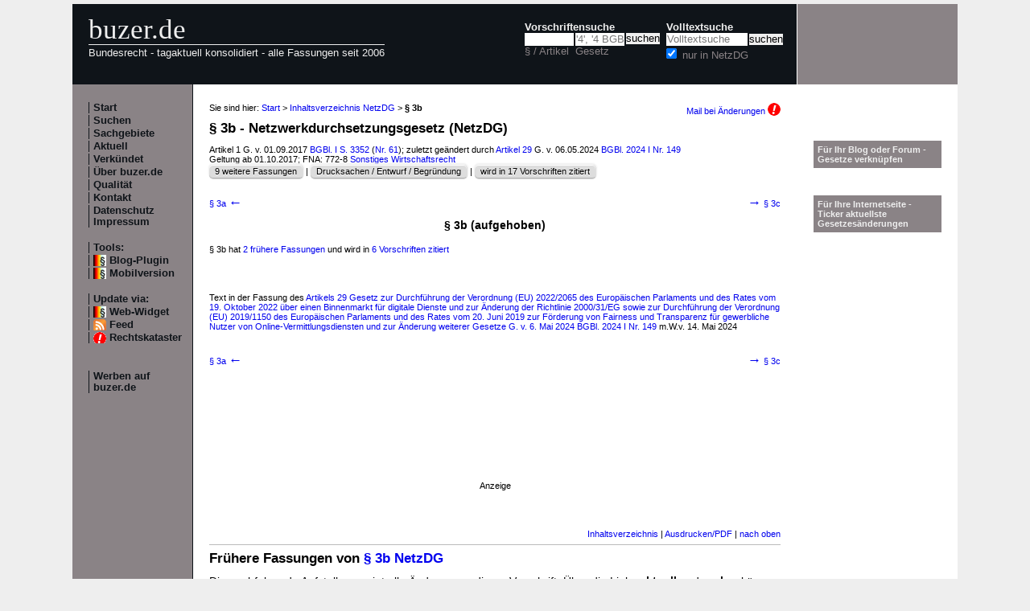

--- FILE ---
content_type: text/html; charset=utf-8
request_url: https://www.buzer.de/3b_NetzDG.htm
body_size: 6081
content:

<!DOCTYPE html PUBLIC "-//W3C//DTD XHTML 1.0 Strict//EN" 
  "http://www.w3.org/TR/xhtml1/DTD/xhtml1-strict.dtd">
  
<html lang="de" xmlns="http://www.w3.org/1999/xhtml">
<head>
	
	<meta http-equiv="Content-Type" content="text/html; charset=utf-8" />
	<meta http-equiv="expires" content="0" />
	<meta name="language" content="de" />
	<meta name="referrer" content="origin-when-cross-origin" />
	<meta name="author" content="buzer.de" />
	<link href="/screen.css" rel="stylesheet" type="text/css" media="all" /><meta name="viewport" content="width=device-width, initial-scale=1.0" /><link href="/print.css" rel="stylesheet" type="text/css" media="print" />
	<link rel="alternate" type="application/rss+xml" title="buzer.de Feed" href="/gesetze_feed.xml" />
	<link rel="search" type="application/opensearchdescription+xml" title="buzer.de - Titelsuche, z.B. '32a EStG'" href="/buzer_search_titel.xml" />
	<link rel="search" type="application/opensearchdescription+xml" title="buzer.de - Volltextsuche" href="/buzer_search_volltext.xml" />
<link rel="contents" href="/NetzDG.htm" title="Inhaltsverzeichnis NetzDG" /><meta name="robots" content="index,follow" />
<link rel="canonical" href="https://www.buzer.de/3b_NetzDG.htm" />
	
	<title>&sect; 3b NetzDG (aufgehoben) Netzwerkdurchsetzungsgesetz </title>
	<meta name="description" content="Deutsche Gesetze und Verordnungen im Internet, umfangreiche Querverweise auf Paragraphen in anderen Gesetzen, einfachste Handhabung, schnelle Artikel Suche" />
	<meta name="keywords" content="-" />
</head>
<body>
<div class="main">
<div class="headerb">
	<div class="logog"><a href="/index.htm">buzer.de</a></div>
	<div class="logok"><span> Bundesrecht - tagaktuell konsolidiert - alle Fassungen seit 2006</span></div>
	<div class="suchform"><div class="suchform1"><form name="Vorschriftensuche" method="get" action="/s1.htm">
<div>
<div class="suchetitel">Vorschriftensuche</div>	
<div class="input1plabel"><input class="input1p" name="a" type="text" id="paragraf" accesskey="a" value="" autocorrect="off" autocomplete="off" title="tippen Sie z.B. '1 EStG' und dr&uuml;cken Sie 'Enter';
wird automatisch ohne Maus beim Tippen einer Zahl ausgew&auml;hlt" />
<label for="paragraf">&sect; / Artikel</label></div><div class="input1glabel"><input class="input1g ajax-suggestion url-/suggest" name="g" type="text" placeholder="'4', '4 BGB' o. 'BGB'" id="gesetz" accesskey="g" value="" autocorrect="off" autocomplete="off" title="Suche mit Namen, einem Teil davon oder anhand der Fundstelle;
wird automatisch ohne Maus beim Tippen eines Buchstaben ausgew&auml;hlt" /><label for="gesetz">Gesetz</label></div><input class="input1s" type="submit" value="suchen" />
<input type="hidden" name="kurz" value="NetzDG" />
<input type="hidden" name="ag" value="12798" />
</div></form></div>
<div class="suchform2"><form name="Volltextsuche" method="get" action="/s2.htm">
			<div>
			<div class="input2vlabel"><label for="volltextsuche">Volltextsuche</label></div>
			<input class="input2v" name="v" placeholder="Volltextsuche" type="text" id="volltextsuche" accesskey="v" value="" title="suchen Sie hier im vollen Text der Gesetze" /><input class="input2s" type="submit" value="suchen" onClick="return checkEmptyFulltext();" />
			<div class="input2llabel">
			<input class="input2l" id="lokalesuche" type="checkbox" name="loc" value="1" checked="checked" />
			<label for="lokalesuche">nur in NetzDG</label>
			</div>
			<input type="hidden" name="kurz" value="NetzDG" />

			<input type="hidden" name="ag" value="12798" />
			</div>
		</form>
	</div>
<div class="updown mheadhide"><a href="#"><span class="navarrow">&#8593;</span> nach oben</a> <a href="#b"><span class="navarrow">&#8595;</span> nach unten</a></div></div>	

</div>
<div class="headerbr"></div>

<div class="dcont"><div class="boxleft">&nbsp;</div><div class="dcontl"><div class="m"><a href="/index.htm" title="zur Startseite">Start</a></div><div class="m"><a href="/s.htm" title="alle Suchfunktionen">Suchen</a></div><div class="m"><a href="/fna/index.htm" title="Sachgebiete nach FNA">Sachgebiete</a></div><div class="m"><a href="/z.htm" title="gerade in Kraft getretene &Auml;nderungen">Aktuell</a></div><div class="m"><a href="/v.htm" title="demn&auml;chst in Kraft tretende &Auml;nderungen">Verk&uuml;ndet</a></div><div class="m"><a href="/h.htm" title="Nutzungshinweise f&uuml;r buzer.de">&Uuml;ber buzer.de</a></div><div class="m"><a href="/quality.htm" title="Qualicheck">Qualit&auml;t</a></div><div class="m"><a href="https://www.buzer.de/k.htm" title="Kontaktformular">Kontakt</a></div><div class="m"><a href="/i.htm" title="Impressum, Datenschutz">Datenschutz Impressum</a></div><br /><div class="m">Tools:</div><div class="m"><a class="android" href="/li.htm" title="Zitate und Fundstellen verlinken">Blog-Plugin</a></div><div class="m"><a class="android" href="/3b_NetzDG.htm?setmobile=1" rel="nofollow" title="Ansicht f&uuml;r mobile Ger&auml;te, erfordert cookie">Mobilversion</a></div><div class="m" id="previewSelector" style="display:none;"><input type="checkbox" name="previewSelector" /> Vorschau</div><br /><div class="m">Update via:</div>	
<div class="m"><a class="android" href="/gesetze-ticker.htm" title="Informationsdienst per Ticker">Web-Widget</a></div>
<div class="m"><a class="rssl" href="/gesetze_feed.xml">Feed</a></div>
<div class="m"><a class="att" href="https://www.buzer.de/rechtskataster.htm">Rechtskataster</a></div>

<br /><br /><div class="m"><a href="/werben.htm" title="Werben auf buzer.de">Werben auf buzer.de</a></div></div><div class="dcontc"><!-- google_ad_section_start --><div class="nav">Sie sind hier: <a href="/index.htm">Start</a> &gt; <a href="/NetzDG.htm">Inhaltsverzeichnis NetzDG</a> &gt; <b>&sect; 3b</b><div class="headmail"><a href="https://www.buzer.de/rechtskataster.htm?t=1&amp;alarmAddTitle=12798">Mail bei &Auml;nderungen <img src="/images/attention.gif" alt="attention" /></a></div></div><h1 class="t">&sect; 3b - Netzwerkdurchsetzungsgesetz (NetzDG)</h1><div class="g">Artikel 1 G. v. 01.09.2017 <a href="https://www.buzer.de/outb/bgbl/3352171.htm" rel="nofollow" title="&ouml;ffnet externe Seite in neuem Fenster" target="_blank">BGBl. I S. 3352</a> (<a href="/s1.htm?g=nr+61.2017">Nr. 61</a>); zuletzt ge&auml;ndert durch <a class="preview" href="/gesetz/16427/a310777.htm">Artikel 29</a> G. v. 06.05.2024 <a href="/gesetz/16427/index.htm">BGBl. 2024 I Nr. 149</a><br/>Geltung ab 01.10.2017; FNA: 772-8 <a href="/fna/77-Sonstiges%20Wirtschaftsrecht.htm">Sonstiges Wirtschaftsrecht</a><br/><span class="highlight1"><div class="nbutton"><a href="https://www.buzer.de/gesetz/12798/l.htm">9 weitere Fassungen</a></div> | <div class="nbutton"><a href="/outb/dipbt/18-815/82.htm" target="_blank" rel="nofollow">Drucksachen / Entwurf / Begr&uuml;ndung</a></div> | <div class="nbutton"><a href="/gesetz/12798/v0.htm">wird in 17 Vorschriften zitiert</a> </div></span></div><div class="nav_vz"><div class="tdl"><a href="https://www.buzer.de/3a_NetzDG.htm" accesskey="-" title="Tasten - (minus) oder Cursor links">&sect; 3a <span class="navarrow">&#8592;</span></a></div><div class="tdc"></div><div class="tdr"><a href="https://www.buzer.de/3c_NetzDG.htm" accesskey="+" title="Tasten + oder Cursor rechts"><span class="navarrow">&#8594;</span> &sect; 3c</a></div></div><h3 class="art0">&sect; 3b (aufgehoben)</h3><br /><div class="ha">&sect; 3b  hat <a href="#buildInHistory">2 fr&uuml;here Fassungen</a> und wird in <a href="#buildInZitate"> 6 Vorschriften zitiert</a><br /></div><br /><div class="arttext"></div><br /><br /><div class="ha">Text in der Fassung des <a href="/gesetz/16427/a310777.htm">Artikels 29 Gesetz zur Durchf&uuml;hrung der Verordnung (EU) 2022/2065 des Europ&auml;ischen Parlaments und des Rates vom 19. Oktober 2022 &uuml;ber einen Binnenmarkt f&uuml;r digitale Dienste und zur &Auml;nderung der Richtlinie 2000/31/EG sowie zur Durchf&uuml;hrung der Verordnung (EU) 2019/1150 des Europ&auml;ischen Parlaments und des Rates vom 20. Juni 2019 zur F&ouml;rderung von Fairness und Transparenz f&uuml;r gewerbliche Nutzer von Online-Vermittlungsdiensten und zur &Auml;nderung weiterer Gesetze G. v. 6.&nbsp;Mai&nbsp;2024 BGBl. 2024 I Nr. 149</a> m.W.v. 14.&nbsp;Mai&nbsp;2024</div><br /><div class="nav_vz"><div class="tdl"><a href="https://www.buzer.de/3a_NetzDG.htm" accesskey="-" id="lprev" title="Tasten - (minus) oder Cursor links">&sect; 3a <span class="navarrow">&#8592;</span></a></div><div class="tdc"></div><div class="tdr"><a href="https://www.buzer.de/3c_NetzDG.htm" accesskey="+" id="lnext" title="Tasten + oder Cursor rechts"><span class="navarrow">&#8594;</span> &sect; 3c</a></div></div><div class="anz_unten"><div style="position:absolute;margin-left:-9px;z-index:90;"><script async src="//pagead2.googlesyndication.com/pagead/js/adsbygoogle.js"></script> <!-- Buzer - 728x90 unten --> <ins class="adsbygoogle"      style="display:inline-block;width:728px;height:90px"      data-ad-client="ca-pub-7612325987190054"      data-ad-slot="6081144476"></ins> <script> (adsbygoogle = window.adsbygoogle || []).push({}); </script></div><div style="height:90px;z-index:1;">&nbsp;</div><div class="anzl">Anzeige</div></div><br /><br /><a name="buildInHistory" id="buildInHistory">&nbsp;</a><div class="top"><a href="https://www.buzer.de/NetzDG.htm#artanc273196">Inhaltsverzeichnis</a> | <a href="/Gesetze_PDF_ausdrucken.htm" title="Hinweise zum Ausdrucken">Ausdrucken/PDF</a> | <a href="#">nach oben</a></div><hr /><h2 class="t">Fr&uuml;here Fassungen von <a href="#">&sect; 3b NetzDG</a></h2>
<div>Die nachfolgende Aufstellung zeigt alle &Auml;nderungen dieser Vorschrift. &Uuml;ber die Links <b>aktuell</b> und <b>vorher</b> k&ouml;nnen Sie jeweils alte Fassung (a.F.) und neue Fassung (n.F.) vergleichen. Beim &Auml;nderungsgesetz finden Sie dessen Volltext sowie die Begr&uuml;ndung des Gesetzgebers.</div><br />
<table class="tab_neu"><tr><th>vergleichen mit</th><th>mWv (verk&uuml;ndet)</th><th>neue Fassung durch</th></tr><tr><td>aktuell&nbsp;<a title="&sect; 3b NetzDG in der Fassung von Artikel 29 Gesetz zur Durchf&uuml;hrung der Verordnung (EU) 2022/2065 des Europ&auml;ischen Parlaments und des Rates vom 19. Oktober 2022 &uuml;ber einen Binnenmarkt f&uuml;r digitale Dienste und zur &Auml;nderung der Richtlinie 2000/31/EG sowie zur Durchf&uuml;hrung der Verordnung (EU) 2019/1150 des Europ&auml;ischen Parlaments und des Rates vom 20. Juni 2019 zur F&ouml;rderung von Fairness und Transparenz f&uuml;r gewerbliche Nutzer von Online-Vermittlungsdiensten und zur &Auml;nderung weiterer Gesetze mit der vorheriger Fassung vergleichen" class="highlight5" href="https://www.buzer.de/gesetz/12798/al195460-0.htm">vorher</a>&nbsp;</td><td>14.05.2024</td><td><a href="https://www.buzer.de/gesetz/16427/a310777.htm">Artikel 29 Gesetz zur Durchf&uuml;hrung der Verordnung (EU) 2022/2065 des Europ&auml;ischen Parlaments und des Rates vom 19. Oktober 2022 &uuml;ber einen Binnenmarkt f&uuml;r digitale Dienste und zur &Auml;nderung der Richtlinie 2000/31/EG sowie zur Durchf&uuml;hrung der Verordnung (EU) 2019/1150 des Europ&auml;ischen Parlaments und des Rates vom 20. Juni 2019 zur F&ouml;rderung von Fairness und Transparenz f&uuml;r gewerbliche Nutzer von Online-Vermittlungsdiensten und zur &Auml;nderung weiterer Gesetze</a><br />vom 06.05.2024 BGBl. 2024 I Nr. 149<br /></td></tr><tr><td><a title="&sect; 3b NetzDG in der Fassung durch Artikel 1 Gesetz zur &Auml;nderung des Netzwerkdurchsetzungsgesetzes mit aktuellster Fassung vergleichen" href="https://www.buzer.de/gesetz/12798/al0-195460.htm">aktuell</a>&nbsp;<a title="&sect; 3b NetzDG in der Fassung von Artikel 1 Gesetz zur &Auml;nderung des Netzwerkdurchsetzungsgesetzes mit der vorheriger Fassung vergleichen" href="https://www.buzer.de/gesetz/12798/al149341-0.htm">vorher</a>&nbsp;</td><td>28.06.2021</td><td><a href="https://www.buzer.de/gesetz/14688/a272288.htm">Artikel 1 Gesetz zur &Auml;nderung des Netzwerkdurchsetzungsgesetzes</a><br />vom 03.06.2021 BGBl. I S. 1436<br /></td></tr><tr><td><a title="&sect; 3b NetzDG in der Fassung durch Artikel 1 Gesetz zur &Auml;nderung des Netzwerkdurchsetzungsgesetzes mit aktuellster Fassung vergleichen" href="https://www.buzer.de/gesetz/12798/al0-149341.htm">aktuell</a></td><td>vor 28.06.2021</td><td>Urfassung</td></tr></table>
<br />Bitte beachten Sie, dass r&uuml;ckwirkende &Auml;nderungen - soweit vorhanden - nach dem Verk&uuml;ndungsdatum des &Auml;nderungstitels (Datum in Klammern) und nicht nach dem Datum des Inkrafttretens in diese Liste einsortiert sind. <br /><br /><br /><br /><a name="buildInZitate" id="buildInZitate">&nbsp;</a><div class="top"><a href="https://www.buzer.de/NetzDG.htm#artanc273196">Inhaltsverzeichnis</a> | <a href="/Gesetze_PDF_ausdrucken.htm" title="Hinweise zum Ausdrucken">Ausdrucken/PDF</a> | <a href="#">nach oben</a></div><hr /><h2 class="t">Zitierungen von <a href="#">&sect; 3b NetzDG</a></h2><div>Sie sehen die Vorschriften, die auf &sect; 3b NetzDG verweisen. Die Liste ist unterteilt nach Zitaten in 
<a href="#intern">NetzDG selbst</a>, 
<a href="#grundl">Erm&auml;chtigungsgrundlagen</a>, 
<a href="#andere">anderen geltenden Titeln</a>, 
<a href="#aender">&Auml;nderungsvorschriften</a> und in 
<a href="#aufge">aufgehobenen Titeln</a>.</div><a name="intern" id="intern">&nbsp;</a><hr /><b>interne Verweise</b><br /><br /><div style="padding-left:20px;"><a href="/1_NetzDG.htm?m=/3b_NetzDG.htm" title="&sect; 1 NetzDG" class="preview">&sect; 1 NetzDG Anwendungsbereich, Begriffsbestimmungen</a> <span class="g" title="letzte &Auml;nderung">(vom 14.05.2024)</span> <div style="padding-left:20px;" class="g">...&nbsp;Online-Inhalte (ABl. L 172 vom 17.5.2021, S.&nbsp;79) nicht anzuwenden. Die &sect;&sect;&nbsp;3,  <span class="mw">3b</span>  und&nbsp;3c sind auf terroristische Inhalte im Sinne des Artikels 2 Nummer&nbsp;7 der Verordnung (EU)&nbsp;...</div></div><a name="aender" id="aender">&nbsp;</a><div class="top"><a href="https://www.buzer.de/NetzDG.htm">Inhaltsverzeichnis</a> | <a href="/Gesetze_PDF_ausdrucken.htm" title="Hinweise zum Ausdrucken">Ausdrucken/PDF</a> | <a href="#">nach oben</a></div><hr /><b>Zitate in &Auml;nderungsvorschriften</b><br /><br />Gesetz zur &Auml;nderung des Netzwerkdurchsetzungsgesetzes<div class="g">G. v. 03.06.2021 BGBl. I S. 1436</div><div style="padding-left:20px;"><a href="/gesetz/14688/a272288.htm?m=/3b_NetzDG.htm" title="Artikel 1 NetzDG&Auml;ndG" class="preview">Artikel 1 NetzDG&Auml;ndG &Auml;nderung des Netzwerkdurchsetzungsgesetzes</a> <div style="padding-left:20px;" class="g">...&nbsp;2 wird die Angabe &#8222;&sect;&sect;&nbsp;2 und&nbsp;3&quot; durch die Angabe &#8222;&sect;&sect;&nbsp;2 bis  <span class="mw">3b</span>  und&nbsp;5a&quot; ersetzt.  2. &sect;&nbsp;2 Absatz&nbsp;2 wird wie folgt ge&auml;ndert:  a)&nbsp;...  &#8222;11. Anzahl der im Berichtszeitraum eingegangenen Gegenvorstellungen nach  <span class="mw">&sect; 3b Absatz 1 Satz 2</span> , nach der Gesamtzahl sowie aufgeschl&uuml;sselt nach Gegenvorstellungen von Beschwerdef&uuml;hrern&nbsp;... wurde,  12. Anzahl der im Berichtszeitraum eingegangenen Gegenvorstellungen nach  <span class="mw">&sect; 3b Absatz 3 Satz 1</span> , jeweils mit Angaben, in wie vielen F&auml;llen von einer &Uuml;berpr&uuml;fung gem&auml;&szlig;&nbsp;... 1, jeweils mit Angaben, in wie vielen F&auml;llen von einer &Uuml;berpr&uuml;fung gem&auml;&szlig;  <span class="mw">&sect; 3b Absatz 3 Satz 3</span>  abgesehen wurde und in wie vielen F&auml;llen der Gegenvorstellung abgeholfen wurde, &nbsp;... Beschwerden hin entfernten oder gesperrten Inhalte, die Anzahl der Gegenvorstellungen jeweils nach  <span class="mw">&sect; 3b Absatz 1 Satz 2</span>  und nach &sect;&nbsp;3b Absatz&nbsp;3 Satz&nbsp;1 sowie jeweils den prozentualen Anteil der auf diese&nbsp;... Inhalte, die Anzahl der Gegenvorstellungen jeweils nach &sect;&nbsp;3b Absatz&nbsp;1 Satz&nbsp;2 und nach  <span class="mw">&sect; 3b Absatz 3 Satz 1</span>  sowie jeweils den prozentualen Anteil der auf diese Gegenvorstellungen hin abge&auml;nderten&nbsp;... begr&uuml;ndet,  b) hinweist auf die M&ouml;glichkeit der Gegenvorstellung nach  <span class="mw">&sect; 3b Absatz 1 Satz 2</span> , das hierf&uuml;r zur Verf&uuml;gung gestellte Verfahren nach &sect;&nbsp;3b Absatz&nbsp;1 Satz&nbsp;3, die Frist&nbsp;... nach &sect;&nbsp;3b Absatz&nbsp;1 Satz&nbsp;2, das hierf&uuml;r zur Verf&uuml;gung gestellte Verfahren nach  <span class="mw">&sect; 3b Absatz 1 Satz 3</span> , die Frist nach &sect;&nbsp;3b Absatz&nbsp;1 Satz&nbsp;2 sowie darauf, dass der Inhalt der Gegenvorstellung im&nbsp;... hierf&uuml;r zur Verf&uuml;gung gestellte Verfahren nach &sect;&nbsp;3b Absatz&nbsp;1 Satz&nbsp;3, die Frist nach  <span class="mw">&sect; 3b Absatz 1 Satz 2</span>  sowie darauf, dass der Inhalt der Gegenvorstellung im Rahmen des Verfahrens nach &sect;&nbsp;3b Absatz&nbsp;... Absatz&nbsp;1 Satz&nbsp;2 sowie darauf, dass der Inhalt der Gegenvorstellung im Rahmen des Verfahrens nach  <span class="mw">&sect; 3b Absatz 2 Nummer 1</span>  weitergegeben werden kann, und  c) den Beschwerdef&uuml;hrer darauf hinweist, dass&nbsp;... verarbeiten.&quot;    5. Vor &sect;&nbsp;4 werden die folgenden  <span class="mw">&sect;&sect; 3b</span>  bis&nbsp;3f eingef&uuml;gt:  &#8222;&sect;&nbsp;3b Gegenvorstellungsverfahren  (1) Der&nbsp;... 5. Vor &sect;&nbsp;4 werden die folgenden &sect;&sect;&nbsp;3b bis&nbsp;3f eingef&uuml;gt:  &#8222; <span class="mw">&sect; 3b</span>  Gegenvorstellungsverfahren  (1) Der Anbieter eines sozialen Netzwerks muss ein&nbsp;... im Rahmen ihrer Zust&auml;ndigkeit anrufen, wenn zuvor ein Gegenvorstellungsverfahren nach  <span class="mw">&sect; 3b</span>  durchgef&uuml;hrt wurde oder eine &Uuml;berpr&uuml;fung der Entscheidung im Sinne des &sect;&nbsp;3&nbsp;... 2 genannten nutzergenerierten Videos und Sendungen die Pflichten nach den &sect;&sect;&nbsp;2, 3 und  <span class="mw">3b</span>  nur auf der Grundlage und im Umfang einer Anordnung der in &sect;&nbsp;4 genannten Beh&ouml;rde. Die&nbsp;...  aa) In Nummer&nbsp;2 werden nach der Angabe &#8222;Satz&nbsp;1&quot; die W&ouml;rter &#8222;oder  <span class="mw">&sect; 3b Absatz 1</span>  Satz&nbsp;1&quot; und nach dem Wort &#8222;haben,&quot; die W&ouml;rter &#8222;oder f&uuml;r eine&nbsp;...  bb) In Nummer&nbsp;3 werden nach der Angabe &#8222;Satz&nbsp;2&quot; die W&ouml;rter &#8222;oder  <span class="mw">&sect; 3b Absatz 1</span>  Satz&nbsp;3&quot; eingef&uuml;gt.    cc) Nummer&nbsp;6a wird Nummer&nbsp;...  (6) Auf Anbieter, die nicht Anbieter von Videosharingplattform-Diensten sind, ist  <span class="mw">&sect; 3b</span>  erst ab dem 1.&nbsp;Oktober&nbsp;2021 anzuwenden. Bei Anbietern von Videosharingplattform-Diensten ist&nbsp;... 3b erst ab dem 1.&nbsp;Oktober&nbsp;2021 anzuwenden. Bei Anbietern von Videosharingplattform-Diensten ist  <span class="mw">&sect; 3b</span>  im Hinblick auf Inhalte, die keine nutzergenerierten Videos oder Sendungen sind, erst ab dem 1.&nbsp;...</div></div><br />Gesetz zur Durchf&uuml;hrung der Verordnung (EU) 2021/784 des Europ&auml;ischen Parlaments und des Rates vom 29. April 2021 zur Bek&auml;mpfung der Verbreitung terroristischer Online-Inhalte und zur &Auml;nderung weiterer Gesetze<div class="g">G. v. 21.07.2022 BGBl. I S. 1182</div><div style="padding-left:20px;"><a href="/gesetz/15426/a288584.htm?m=/3b_NetzDG.htm" title="Artikel 3 TerrOIBGEG" class="preview">Artikel 3 TerrOIBGEG &Auml;nderung des Netzwerkdurchsetzungsgesetzes</a> <div style="padding-left:20px;" class="g">...&nbsp;Online-Inhalte (ABl. L 172 vom 17.5.2021, S.&nbsp;79) nicht anzuwenden. Die &sect;&sect;&nbsp;3,  <span class="mw">3b</span>  und&nbsp;3c sind auf terroristische Inhalte im Sinne des Artikels 2 Nummer&nbsp;7 der Verordnung (EU)&nbsp;...</div></div><br />Gesetz zur Durchf&uuml;hrung der Verordnung (EU) 2022/2065 des Europ&auml;ischen Parlaments und des Rates vom 19. Oktober 2022 &uuml;ber einen Binnenmarkt f&uuml;r digitale Dienste und zur &Auml;nderung der Richtlinie 2000/31/EG sowie zur Durchf&uuml;hrung der Verordnung (EU) 2019/1150 des Europ&auml;ischen Parlaments und des Rates vom 20. Juni 2019 zur F&ouml;rderung von Fairness und Transparenz f&uuml;r gewerbliche Nutzer von Online-Vermittlungsdiensten und zur &Auml;nderung weiterer Gesetze<div class="g">G. v. 06.05.2024 BGBl. 2024 I Nr. 149</div><div style="padding-left:20px;"><a href="/gesetz/16427/a310766.htm?m=/3b_NetzDG.htm" title="Artikel 18 DDGEG" class="preview">Artikel 18 DDGEG &Auml;nderung des Unterlassungsklagengesetzes</a> <div style="padding-left:20px;" class="g">...&nbsp;das Wort &#8222;und&quot; ersetzt und werden die W&ouml;rter &#8222;und die &sect;&sect;&nbsp;2, 3,  <span class="mw">3b</span>  und&nbsp;3e des Netzwerkdurchsetzungsgesetzes&quot; gestrichen.  b) In Nummer&nbsp;4 wird das&nbsp;...</div></div><div style="padding-left:20px;"><a href="/gesetz/16427/a310777.htm?m=/3b_NetzDG.htm" title="Artikel 29 DDGEG" class="preview">Artikel 29 DDGEG &Auml;nderung des Netzwerkdurchsetzungsgesetzes</a> <div style="padding-left:20px;" class="g">...&nbsp;eingef&uuml;gt.  d) Absatz&nbsp;4 wird aufgehoben.  2. Die &sect;&sect;&nbsp;2  <span class="mw">bis</span>&nbsp;3f werden aufgehoben.  3. &sect;&nbsp;4 wird wie folgt ge&auml;ndert:  a)&nbsp;...</div></div><br />Verbandsklagenrichtlinienumsetzungsgesetz (VRUG)<div class="g">G. v. 08.10.2023 BGBl. 2023 I Nr. 272</div><div style="padding-left:20px;"><a href="/gesetz/16064/a302704.htm?m=/3b_NetzDG.htm" title="Artikel 10 VRUG" class="preview">Artikel 10 VRUG &Auml;nderung des Unterlassungsklagengesetzes</a> <div style="padding-left:20px;" class="g">...&nbsp;September 2002, die &sect;&sect;&nbsp;10 und&nbsp;11 des Deutsche-Welle-Gesetzes und die &sect;&sect;&nbsp;2, 3,  <span class="mw">3b</span>  und&nbsp;3e des Netzwerkdurchsetzungsgesetzes,  4. diejenigen Vorschriften des&nbsp;...</div></div><!-- google_ad_section_end --><div class="plinks"><b>Link zu dieser Seite</b>: https://www.buzer.de/3b_NetzDG.htm&nbsp;&nbsp;&nbsp;</div><div class="top"><a href="https://www.buzer.de/NetzDG.htm">Inhaltsverzeichnis</a> | <a href="/Gesetze_PDF_ausdrucken.htm" title="Hinweise zum Ausdrucken">Ausdrucken/PDF</a> | <a href="#">nach oben</a></div></div><div class="dcontr"><div>&nbsp;</div><br /><br /><div class="mo"><a href="/li.htm">F&uuml;r Ihr Blog oder Forum - Gesetze verkn&uuml;pfen</a></div><br /><br /><div class="mo"><a href="/gesetze-ticker.htm">F&uuml;r Ihre Internetseite -<br />Ticker aktuellste Gesetzes&auml;nderungen</a></div></div></div><div class="dfoot"><div class="dfootl"><div>&nbsp;</div></div><div class="dfootc"><a name="b"></a></div><div class="dfootr"></div></div><script type="text/javascript" src="/ajaxSuggestions.js"></script>
			<script type="text/javascript" src = "/jquery-3.1.1.min.js"></script>
			<div id="search-result-suggestions"><div id="search-results"></div></div><script type="text/javascript" src = "/functions.js"></script><script type="text/javascript" src = "/swipe.js"></script></div></body></html>

--- FILE ---
content_type: text/html; charset=utf-8
request_url: https://www.google.com/recaptcha/api2/aframe
body_size: 266
content:
<!DOCTYPE HTML><html><head><meta http-equiv="content-type" content="text/html; charset=UTF-8"></head><body><script nonce="Ae_T1RRrhmN5LoRB10yg_g">/** Anti-fraud and anti-abuse applications only. See google.com/recaptcha */ try{var clients={'sodar':'https://pagead2.googlesyndication.com/pagead/sodar?'};window.addEventListener("message",function(a){try{if(a.source===window.parent){var b=JSON.parse(a.data);var c=clients[b['id']];if(c){var d=document.createElement('img');d.src=c+b['params']+'&rc='+(localStorage.getItem("rc::a")?sessionStorage.getItem("rc::b"):"");window.document.body.appendChild(d);sessionStorage.setItem("rc::e",parseInt(sessionStorage.getItem("rc::e")||0)+1);localStorage.setItem("rc::h",'1769482866985');}}}catch(b){}});window.parent.postMessage("_grecaptcha_ready", "*");}catch(b){}</script></body></html>